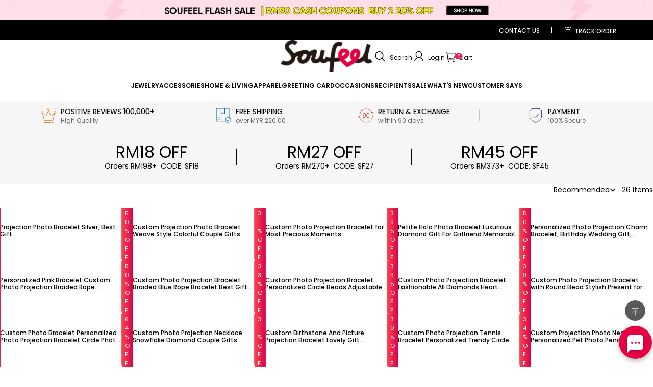

--- FILE ---
content_type: text/css; charset=utf-8
request_url: https://soufeel.com.my/cdn/shop/s/prod/t97bbtfv4abjb6di/components/facets/facets.css
body_size: 2114
content:
theme-facets-form {
  display: contents;
}

.facets-wrapper {
  display: flex;
}

.facets-desktop {
  display: contents;
}

.facets-sorting__summary {
  display: flex;
  gap: 10px;
  align-items: center;
  padding-inline-end: 12px;
}

.facets-sorting__summary svg {
  transition: 0.2s;
}

.facets-sorting__content-header {
  padding-block-end: 10px;
  border-block-end: 1px solid #ddd;
}

.facets-sorting__content-body {
  display: flex;
  flex-direction: column;
  gap: 10px;
}

.facets-sorting__content {
  display: flex;
  flex-direction: column;
  gap: 12px;
  width: 296px;
  padding: 20px;
  background-color: rgb(var(--color-background));
  border: 1px solid rgb(0 0 0 / 10%);
  border-radius: 4px;
}

@media (min-width: 960px) {
  .facets-sorting__content {
    --modal-animation-name: animation-slide-in;

    position: absolute;
    inset: 0;
    inset: unset;
    gap: 20px;
    width: 100%;
    min-width: 250px;
    max-width: 650px;
    padding-block-end: 30px;
    margin-block-start: 10px;
    transform-origin: top;
  }
}

.facets-sorting__content svg {
  width: 16px;
  opacity: 0;
}

.facets-sorting__content input {
  display: none;
}

.facets-sorting__content input:checked ~ svg {
  opacity: 1;
}

@media (min-width: 960px) {
  .facets-sorting__content input:checked ~ span {
    border-block-end: 1px solid rgb(var(--color-text));
  }
}

.facets-sorting__content label {
  display: flex;
  gap: 8px;
  align-items: center;
  padding: 8px 0;
}

@media (min-width: 960px) {
  .facets-sorting__details[open]::before {
    display: none;
  }
}

.facets-sorting__details[open] .facets-sorting__summary span {
  border-block-end: 1px solid rgb(var(--color-text));
}

.facets-sorting__details[open] .facets-sorting__summary svg {
  transition: 0.2s;
  transform: rotate(-180deg);
}

.facets-filtering {
  display: flex;
  flex-direction: column;
  gap: 20px;
}

.facets-filtering fieldset {
  padding: 0;
  margin: 0;
  border: 0;
}

.facets-filtering input[type="radio"],
.facets-filtering input[type="checkbox"] {
  display: none;
}

.facets-filtering__filters {
  display: flex;
  flex: 1;
  flex-wrap: wrap;
  gap: 12px;
}

.facets-filtering__summary {
  display: flex;
  gap: 10px;
  align-items: center;
  justify-content: center;
  padding: 8px 12px;
  color: rgb(var(--color-text));
  border: 1px solid #ddd;
}

.facets-filtering__summary svg {
  flex-shrink: 0;
  width: 10px;
  transition: 0.2s;
}

.facets-filtering__details[open]::before {
  display: none;
}

.facets-filtering__details[open] .facets-filtering__summary {
  border-color: rgb(var(--color-text));
}

.facets-filtering__details[open] .facets-filtering__summary svg {
  transform: rotate(-180deg);
}

.facets-filtering__content-header {
  display: flex;
  gap: 10px;
  justify-content: space-between;
  padding-block: 5px;
}

.facets-filtering__content-header ~ fieldset {
  padding-block-start: 12px;
  border-block-start: 1px solid rgb(221 221 221 / 100%);
}

.facets-filtering__content {
  --modal-animation-name: animation-slide-in;

  position: absolute;
  inset-block-start: 100%;
  z-index: var(--z-index-dropdown);
  display: flex;
  flex-direction: column;
  gap: 12px;
  width: 296px;
  max-height: 480px;
  padding: 20px;
  margin-block-start: 10px;
  overflow: auto;
  background-color: rgb(var(--color-background));
  border: 1px solid rgb(0 0 0 / 10%);
  border-radius: 4px;
  transform-origin: top;
}

.facets-filtering__content.price-range {
  gap: 20px;
  width: 340px;
}

.facets-filtering__content.price-range
  .facets-filtering__content-header
  ~ fieldset {
  padding: 0;
  border-block-start: 0;
}

.facets-filtering__reset {
  height: 100%;
  color: rgba(var(--color-text), 1);
  border-block-end: 1px solid rgb(var(--color-text));
}

.facets-filtering__list {
  display: flex;
  flex-direction: column;
  gap: 12px;
}

.facets-filtering__list > li {
  display: flex;
  gap: 5px;
  padding-block: 5px;
}

.facets-filtering__checkbox-wrapper {
  display: flex;
  gap: 8px;
  justify-content: space-around;
  width: 100%;
  cursor: pointer;
}

.facets-filtering__checkbox-wrapper.disabled {
  cursor: not-allowed;
}

.facets-filtering__checkbox-wrapper > span:nth-of-type(1) {
  display: inline-flex;
  flex: 1;
  gap: 8px;
  align-items: center;
}

.facets-filtering__checkbox-wrapper > span:nth-of-type(1)::before {
  flex-shrink: 0;
  width: 14px;
  height: 14px;
  content: "";
  border: 1px solid #ddd;
}

.facets-filtering__checkbox-wrapper > span:nth-of-type(2) {
  flex-shrink: 0;
  min-width: 10px;
  text-align: center;
  opacity: 0.6;
}

.facets-filtering__checkbox-wrapper
  input:checked
  ~ span:nth-of-type(1)::before {
  background: black;
  border-color: black;
  box-shadow: inset 0 0 0 2px #fff;
}

.facets-filtering__submenu-button-group {
  display: flex;
  gap: 10px;
  justify-content: space-between;
}

.facets-filtering__submenu-button-group a {
  width: 100%;
}

.facets-filtering__submenu-button-group > * {
  flex: 1;
}

.facets-filtering__modal-body {
  position: relative;
  display: flex;
  flex: 1;
  flex-direction: column;
  gap: 20px;
  height: 100%;
  overflow-y: auto;
}

.facets-filtering__modal-body-inner {
  padding: 0 20px 30px;
  overflow-y: auto;
}

.facets-confirm {
  width: 100%;
  color: rgb(var(--color-button-secondary-text));
  background-color: rgb(var(--color-button-secondary-background));
  box-shadow: inset 0 0 0 1px rgb(var(--color-button-secondary-border)) !important;
}

.facets-confirm:hover {
  color: rgb(var(--color-button-text));
  background-color: rgb(var(--color-button-background));
}

.facets-filtering__active {
  display: flex;
  flex-wrap: wrap;
  gap: 20px;
}

.facets-filtering__active-buttons {
  display: flex;
  flex-wrap: wrap;
  gap: 4px;
}

.facets-filtering__active-buttons:empty {
  width: 100px;
}

.facets-filtering__active-buttons:empty + theme-facets-remove {
  display: none;
}

.facets-filtering__active > theme-facets-remove:only-child {
  display: none;
}

.facets-filtering__active-button {
  display: flex;
  align-items: center;
  justify-content: center;
  padding: 8px 14px;
  background-color: #3d3819;
}

.facets-filtering__active-button-inner {
  color: #fff;
}

.facets-filtering__active-clear-all {
  display: inline-flex;
  align-items: center;
  height: 100%;
}

@media (min-width: 960px) {
  .facets-layout-horizontal .facets-filtering__details {
    position: relative;
  }
  .facets-layout-vertical .facets-filtering {
    gap: 0;
  }

  .facets-layout-vertical .facets-filtering__active {
    flex-wrap: wrap;
    gap: 4px;
  }

  .facets-layout-vertical .facets-filtering__active-buttons {
    flex-wrap: wrap;
  }

  .facets-layout-vertical .facets-filtering__active-clear-all {
    padding: 10px 0;
  }

  .facets-layout-vertical .facets-filtering__filters {
    flex-direction: column;
    order: 1;
  }

  .facets-layout-vertical .facets-filtering__content {
    position: relative;
    width: 100%;
    padding: 0;
    border: 0;
  }

  .facets-layout-vertical .facets-filtering__summary {
    justify-content: space-between;
    padding: 15px 0;
    border: 0;
  }

  .facets-layout-vertical .facets-filtering__details {
    border: 0;
  }
  .facets-layout-vertical .facets-filtering theme-collapse:not(:last-child) {
    border-block-end: 1px solid #ddd;
  }

  .facets-layout-vertical .facets-filtering__content-header {
    display: none;
  }

  .facets-layout-vertical .facets-filtering__content-header ~ fieldset {
    padding: 0;
    border: 0;
  }

  .facets-layout-vertical .facets-active {
    flex-wrap: wrap;
    align-items: flex-start;
  }

  .facets-layout-vertical .facets-count {
    justify-self: start;
  }

  .facets-layout-vertical .facets-sorting {
    justify-self: end;
  }
  .facets-layout-drawer .facets-filtering__modal-header {
    padding: 30px 20px 0;
    color: rgb(var(--color-text));
  }

  .facets-layout-drawer .facets-filtering__modal-summary {
    display: flex;
    gap: 10px;
    align-items: center;
    width: fit-content;
  }

  .facets-layout-drawer .facets-filtering__summary {
    justify-content: space-between;
    padding: 15px 0;
    border: 0;
  }

  .facets-layout-drawer .facets-filtering__summary svg {
    transform: rotate(-90deg);
  }

  .facets-layout-drawer .facets-filtering__submenu-summary {
    padding: 0;
    cursor: pointer;
    background: none;
    border: 0;
    outline: 0;
  }

  .facets-layout-drawer .facets-filtering__submenu-summary svg {
    margin-inline-end: 20px;
    transform: rotate(90deg);
  }

  .facets-layout-drawer .facets-filtering__modal-content {
    display: flex;
    flex-direction: column;
    gap: 10px;
    width: 400px;
  }

  .facets-layout-drawer .facets-filtering__filters {
    flex-direction: column;
  }

  .facets-layout-drawer .facets-filtering__content-header {
    padding: 15px 20px;
  }

  .facets-layout-drawer .facets-filtering__content-header ~ fieldset {
    display: flex;
    flex-direction: column;
    justify-content: space-between;
    height: 100%;
    padding: 0 20px 20px;
    overflow: hidden;
    border: 0;
  }

  .facets-layout-drawer .facets-filtering__content {
    --modal-animation-name: animation-slide-in-right;

    inset-block-start: 0;
    z-index: var(--z-index-dropdown);
    gap: 10px;
    width: 100%;
    height: 100%;
    max-height: none;
    padding: 0;
    margin: 0;
    border: 0;
  }
  .facets-layout-drawer
    .facets-filtering__content.price-range
    .facets-filtering__content-header
    ~ fieldset {
    padding: 0 20px 20px;
  }

  .facets-layout-drawer .facets-filtering__list {
    padding-block-end: 20px;
    overflow: auto;
  }
  .facets-sorting__details {
    position: relative;
  }

  .facets-sorting__content {
    position: absolute;
    inset-inline-end: 0;
    z-index: var(--z-index-dropdown);
  }
}

.facets-mobile__modals {
  display: flex;
  padding: 15px 0;
}

.facets-mobile__modals > * {
  flex: 1;
}

.facets-mobile__modals > *:first-child {
  border-inline-end: 1px solid #ddd;
}

.facets-mobile__modals summary {
  display: flex;
  justify-content: center;
  width: 100%;
}

.facets-mobile .facets-sorting__content {
  display: flex;
  flex-direction: column;
  gap: 12px;
  width: 100%;
}

.facets-mobile .facets-sorting__content label {
  padding: 5px 0;
}

.facets-mobile .facets-filtering__modal-header {
  padding: 20px 20px 10px;
}

.facets-mobile .facets-filtering__modal-header > *:first-child {
  padding-block: 4.5px;
}

.facets-mobile .facets-filtering__content-header {
  display: none;
}

.facets-mobile .facets-filtering__content-header ~ fieldset {
  padding: 0;
  border: 0;
}

.facets-mobile .facets-filtering__filters {
  flex-direction: column;
}

.facets-mobile .facets-filtering__summary {
  justify-content: space-between;
  padding: 12px 0;
  border: 0;
}

.facets-mobile .facets-filtering__modal-content {
  display: flex;
  flex-direction: column;
  width: 92%;
  overflow-y: auto;
}

.facets-mobile .facets-filtering__content {
  position: relative;
  width: 100%;
  padding: 0;
  margin: 0;
  border: 0;
}

.facets-mobile .facets-filtering__details[open] {
  padding-block-end: 10px;
}

.facets-mobile .facets-filtering__details:not(:last-child) {
  border-block-end: 1px solid #ddd;
}

.facets-mobile .facets-filtering__modal-body {
  overflow-y: hidden;
}

.facets-mobile .facets-filtering__modal-body > *:first-child {
  flex: 1;
  padding: 0 20px;
  overflow: hidden auto;
}

.facets-mobile .facets-filtering__submenu-button-group {
  padding: 0 20px 20px;
}

.facets-mobile .facets-filtering .price-range .facets-confirm {
  display: none;
}

.price-range-input {
  display: flex;
  gap: 8px;
  align-items: center;
}

.price-range-input .field {
  padding: 8px 12px;
  margin: 0;
}

.price-range-input .field::after {
  border-color: #ddd;
}

.price-range-input .field:focus-within::after {
  border-color: black;
}

.price-range-input .field__input {
  padding: 0;
}

.price-range-input .line {
  flex-shrink: 0;
  width: 10px;
  height: 1px;
  background: #ddd;
}

.price-range-input .field-currency {
  flex-shrink: 0;
  padding-inline-end: 5px;
  opacity: 0.5;
}

.facets-loading {
  position: fixed;
  inset-block-start: 50%;
  inset-inline-start: 50%;
  z-index: var(--z-index-fixed);
  width: 92px;
  height: 92px;
  background-color: rgb(var(--color-page-background));
  border-radius: 12px;
  box-shadow: 0 10px 50px 0 rgba(var(--color-text), 0.08);
  transform: translate(-50%, -50%);
}

.facets-loading > div {
  display: flex;
  align-items: center;
  justify-content: center;
  width: 100%;
  height: 100%;
}

.facets-loading > div svg {
  width: 60%;
  height: 60%;
}

.facets-loading-wrapper {
  position: fixed;
  inset: 0;
  z-index: var(--z-index-fixed);
  display: none;
  content: "";
}

.facets-loading-wrapper.loading {
  display: block;
}


--- FILE ---
content_type: text/javascript; charset=utf-8
request_url: https://front.myshopline.com/cdn/v1/plugin/app-code-block/sale/discount-style-plugin/2025122302553434/entry.js
body_size: 456
content:
/* @preserve 2025-12-23T02:56:07.276Z*/(function(l,d,t,_,f){window.__sl_console__||(window.__sl_console__=window.console);function i(o){return window.__resource_url__||(window.__resource_url__=function(e){return e}),window.__resource_url__(o)}function r(o){var e=document.createElement("script");return o&&Object.keys(o).forEach(function(n){n&&e.setAttribute(n,o[n]===void 0||o[n]===null?"":o[n])}),e}function c(){if(window.__vite_is_modern_browser__sale)d.forEach(function(n){var p={crossorigin:"",type:"module",defer:"",src:i(n)},a=r(p);document.body.appendChild(a)});else{window.__vite_is_modern_browser__sale=!1;var o={src:i(t)},e=r(o);e.onload=function(){_.forEach(function(n){System.import(i(n))})},document.body.appendChild(e)}}if(typeof window.__vite_is_modern_browser__sale!="undefined")c();else{var u={crossorigin:"",type:"module",src:i(l)},s=r(u);s.onload=s.onerror=s.onabort=function(){c()},document.body.appendChild(s)}})("https://front.myshopline.com/cdn/v1/plugin/app-code-block/sale/discount-style-plugin/2025122302553434/detectViteModernBrowserCode.js",["https://front.myshopline.com/cdn/v1/plugin/app-code-block/sale/discount-style-plugin/2025122302553434/js/index-8167dbe9.js"],"https://front.myshopline.com/cdn/v1/plugin/app-code-block/sale/discount-style-plugin/2025122302553434/js/polyfills-legacy-bc645a88.js",["https://front.myshopline.com/cdn/v1/plugin/app-code-block/sale/discount-style-plugin/2025122302553434/js/index-legacy-0189e6c7.js"],[]);
